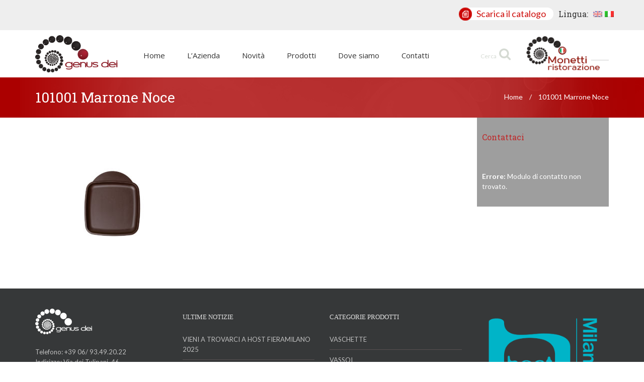

--- FILE ---
content_type: text/html; charset=UTF-8
request_url: https://www.genusdei.it/101001-marrone-noce-2/
body_size: 10102
content:
 <!doctype html>
<html dir="ltr" lang="it-IT" prefix="og: https://ogp.me/ns#" class="no-js">

	<head>
		<meta charset="UTF-8">
		
		<link href="https://fonts.googleapis.com/css?family=Lato:300,400,700|Roboto+Slab:300,400,700|Open+Sans:300,400,700" rel="stylesheet">
		<meta http-equiv="X-UA-Compatible" content="IE=edge,chrome=1">
		<meta name="viewport" content="width=device-width, initial-scale=1.0">
		<meta name="description" content="">
		<base href="https://www.genusdei.it/" />
			<style>img:is([sizes="auto" i], [sizes^="auto," i]) { contain-intrinsic-size: 3000px 1500px }</style>
	
		<!-- All in One SEO 4.8.5 - aioseo.com -->
		<title>101001 Marrone Noce | Genus Dei</title>
	<meta name="robots" content="max-image-preview:large" />
	<meta name="author" content="Genus Dei"/>
	<link rel="canonical" href="https://www.genusdei.it/101001-marrone-noce-2/" />
	<meta name="generator" content="All in One SEO (AIOSEO) 4.8.5" />
		<meta property="og:locale" content="it_IT" />
		<meta property="og:site_name" content="Genus Dei |" />
		<meta property="og:type" content="article" />
		<meta property="og:title" content="101001 Marrone Noce | Genus Dei" />
		<meta property="og:url" content="https://www.genusdei.it/101001-marrone-noce-2/" />
		<meta property="article:published_time" content="2018-09-06T09:24:50+00:00" />
		<meta property="article:modified_time" content="2018-09-06T09:24:50+00:00" />
		<meta name="twitter:card" content="summary" />
		<meta name="twitter:title" content="101001 Marrone Noce | Genus Dei" />
		<script type="application/ld+json" class="aioseo-schema">
			{"@context":"https:\/\/schema.org","@graph":[{"@type":"BreadcrumbList","@id":"https:\/\/www.genusdei.it\/101001-marrone-noce-2\/#breadcrumblist","itemListElement":[{"@type":"ListItem","@id":"https:\/\/www.genusdei.it#listItem","position":1,"name":"Home","item":"https:\/\/www.genusdei.it","nextItem":{"@type":"ListItem","@id":"https:\/\/www.genusdei.it\/101001-marrone-noce-2\/#listItem","name":"101001 Marrone Noce"}},{"@type":"ListItem","@id":"https:\/\/www.genusdei.it\/101001-marrone-noce-2\/#listItem","position":2,"name":"101001 Marrone Noce","previousItem":{"@type":"ListItem","@id":"https:\/\/www.genusdei.it#listItem","name":"Home"}}]},{"@type":"ItemPage","@id":"https:\/\/www.genusdei.it\/101001-marrone-noce-2\/#itempage","url":"https:\/\/www.genusdei.it\/101001-marrone-noce-2\/","name":"101001 Marrone Noce | Genus Dei","inLanguage":"it-IT","isPartOf":{"@id":"https:\/\/www.genusdei.it\/#website"},"breadcrumb":{"@id":"https:\/\/www.genusdei.it\/101001-marrone-noce-2\/#breadcrumblist"},"author":{"@id":"https:\/\/www.genusdei.it\/author\/genus-dei\/#author"},"creator":{"@id":"https:\/\/www.genusdei.it\/author\/genus-dei\/#author"},"datePublished":"2018-09-06T09:24:50+00:00","dateModified":"2018-09-06T09:24:50+00:00"},{"@type":"Organization","@id":"https:\/\/www.genusdei.it\/#organization","name":"Genus Dei","url":"https:\/\/www.genusdei.it\/"},{"@type":"Person","@id":"https:\/\/www.genusdei.it\/author\/genus-dei\/#author","url":"https:\/\/www.genusdei.it\/author\/genus-dei\/","name":"Genus Dei","image":{"@type":"ImageObject","@id":"https:\/\/www.genusdei.it\/101001-marrone-noce-2\/#authorImage","url":"https:\/\/secure.gravatar.com\/avatar\/4aec92b565ae603a35317e24722509f2?s=96&d=mm&r=g","width":96,"height":96,"caption":"Genus Dei"}},{"@type":"WebSite","@id":"https:\/\/www.genusdei.it\/#website","url":"https:\/\/www.genusdei.it\/","name":"Genus Dei","inLanguage":"it-IT","publisher":{"@id":"https:\/\/www.genusdei.it\/#organization"}}]}
		</script>
		<!-- All in One SEO -->

<script type="text/javascript">
/* <![CDATA[ */
window._wpemojiSettings = {"baseUrl":"https:\/\/s.w.org\/images\/core\/emoji\/15.0.3\/72x72\/","ext":".png","svgUrl":"https:\/\/s.w.org\/images\/core\/emoji\/15.0.3\/svg\/","svgExt":".svg","source":{"concatemoji":"https:\/\/www.genusdei.it\/wp-includes\/js\/wp-emoji-release.min.js?ver=6.7.4"}};
/*! This file is auto-generated */
!function(i,n){var o,s,e;function c(e){try{var t={supportTests:e,timestamp:(new Date).valueOf()};sessionStorage.setItem(o,JSON.stringify(t))}catch(e){}}function p(e,t,n){e.clearRect(0,0,e.canvas.width,e.canvas.height),e.fillText(t,0,0);var t=new Uint32Array(e.getImageData(0,0,e.canvas.width,e.canvas.height).data),r=(e.clearRect(0,0,e.canvas.width,e.canvas.height),e.fillText(n,0,0),new Uint32Array(e.getImageData(0,0,e.canvas.width,e.canvas.height).data));return t.every(function(e,t){return e===r[t]})}function u(e,t,n){switch(t){case"flag":return n(e,"\ud83c\udff3\ufe0f\u200d\u26a7\ufe0f","\ud83c\udff3\ufe0f\u200b\u26a7\ufe0f")?!1:!n(e,"\ud83c\uddfa\ud83c\uddf3","\ud83c\uddfa\u200b\ud83c\uddf3")&&!n(e,"\ud83c\udff4\udb40\udc67\udb40\udc62\udb40\udc65\udb40\udc6e\udb40\udc67\udb40\udc7f","\ud83c\udff4\u200b\udb40\udc67\u200b\udb40\udc62\u200b\udb40\udc65\u200b\udb40\udc6e\u200b\udb40\udc67\u200b\udb40\udc7f");case"emoji":return!n(e,"\ud83d\udc26\u200d\u2b1b","\ud83d\udc26\u200b\u2b1b")}return!1}function f(e,t,n){var r="undefined"!=typeof WorkerGlobalScope&&self instanceof WorkerGlobalScope?new OffscreenCanvas(300,150):i.createElement("canvas"),a=r.getContext("2d",{willReadFrequently:!0}),o=(a.textBaseline="top",a.font="600 32px Arial",{});return e.forEach(function(e){o[e]=t(a,e,n)}),o}function t(e){var t=i.createElement("script");t.src=e,t.defer=!0,i.head.appendChild(t)}"undefined"!=typeof Promise&&(o="wpEmojiSettingsSupports",s=["flag","emoji"],n.supports={everything:!0,everythingExceptFlag:!0},e=new Promise(function(e){i.addEventListener("DOMContentLoaded",e,{once:!0})}),new Promise(function(t){var n=function(){try{var e=JSON.parse(sessionStorage.getItem(o));if("object"==typeof e&&"number"==typeof e.timestamp&&(new Date).valueOf()<e.timestamp+604800&&"object"==typeof e.supportTests)return e.supportTests}catch(e){}return null}();if(!n){if("undefined"!=typeof Worker&&"undefined"!=typeof OffscreenCanvas&&"undefined"!=typeof URL&&URL.createObjectURL&&"undefined"!=typeof Blob)try{var e="postMessage("+f.toString()+"("+[JSON.stringify(s),u.toString(),p.toString()].join(",")+"));",r=new Blob([e],{type:"text/javascript"}),a=new Worker(URL.createObjectURL(r),{name:"wpTestEmojiSupports"});return void(a.onmessage=function(e){c(n=e.data),a.terminate(),t(n)})}catch(e){}c(n=f(s,u,p))}t(n)}).then(function(e){for(var t in e)n.supports[t]=e[t],n.supports.everything=n.supports.everything&&n.supports[t],"flag"!==t&&(n.supports.everythingExceptFlag=n.supports.everythingExceptFlag&&n.supports[t]);n.supports.everythingExceptFlag=n.supports.everythingExceptFlag&&!n.supports.flag,n.DOMReady=!1,n.readyCallback=function(){n.DOMReady=!0}}).then(function(){return e}).then(function(){var e;n.supports.everything||(n.readyCallback(),(e=n.source||{}).concatemoji?t(e.concatemoji):e.wpemoji&&e.twemoji&&(t(e.twemoji),t(e.wpemoji)))}))}((window,document),window._wpemojiSettings);
/* ]]> */
</script>
<style id='wp-emoji-styles-inline-css' type='text/css'>

	img.wp-smiley, img.emoji {
		display: inline !important;
		border: none !important;
		box-shadow: none !important;
		height: 1em !important;
		width: 1em !important;
		margin: 0 0.07em !important;
		vertical-align: -0.1em !important;
		background: none !important;
		padding: 0 !important;
	}
</style>
<link rel='stylesheet' id='wp-block-library-css' href='https://www.genusdei.it/wp-includes/css/dist/block-library/style.min.css?ver=6.7.4' type='text/css' media='all' />
<style id='classic-theme-styles-inline-css' type='text/css'>
/*! This file is auto-generated */
.wp-block-button__link{color:#fff;background-color:#32373c;border-radius:9999px;box-shadow:none;text-decoration:none;padding:calc(.667em + 2px) calc(1.333em + 2px);font-size:1.125em}.wp-block-file__button{background:#32373c;color:#fff;text-decoration:none}
</style>
<style id='global-styles-inline-css' type='text/css'>
:root{--wp--preset--aspect-ratio--square: 1;--wp--preset--aspect-ratio--4-3: 4/3;--wp--preset--aspect-ratio--3-4: 3/4;--wp--preset--aspect-ratio--3-2: 3/2;--wp--preset--aspect-ratio--2-3: 2/3;--wp--preset--aspect-ratio--16-9: 16/9;--wp--preset--aspect-ratio--9-16: 9/16;--wp--preset--color--black: #000000;--wp--preset--color--cyan-bluish-gray: #abb8c3;--wp--preset--color--white: #ffffff;--wp--preset--color--pale-pink: #f78da7;--wp--preset--color--vivid-red: #cf2e2e;--wp--preset--color--luminous-vivid-orange: #ff6900;--wp--preset--color--luminous-vivid-amber: #fcb900;--wp--preset--color--light-green-cyan: #7bdcb5;--wp--preset--color--vivid-green-cyan: #00d084;--wp--preset--color--pale-cyan-blue: #8ed1fc;--wp--preset--color--vivid-cyan-blue: #0693e3;--wp--preset--color--vivid-purple: #9b51e0;--wp--preset--gradient--vivid-cyan-blue-to-vivid-purple: linear-gradient(135deg,rgba(6,147,227,1) 0%,rgb(155,81,224) 100%);--wp--preset--gradient--light-green-cyan-to-vivid-green-cyan: linear-gradient(135deg,rgb(122,220,180) 0%,rgb(0,208,130) 100%);--wp--preset--gradient--luminous-vivid-amber-to-luminous-vivid-orange: linear-gradient(135deg,rgba(252,185,0,1) 0%,rgba(255,105,0,1) 100%);--wp--preset--gradient--luminous-vivid-orange-to-vivid-red: linear-gradient(135deg,rgba(255,105,0,1) 0%,rgb(207,46,46) 100%);--wp--preset--gradient--very-light-gray-to-cyan-bluish-gray: linear-gradient(135deg,rgb(238,238,238) 0%,rgb(169,184,195) 100%);--wp--preset--gradient--cool-to-warm-spectrum: linear-gradient(135deg,rgb(74,234,220) 0%,rgb(151,120,209) 20%,rgb(207,42,186) 40%,rgb(238,44,130) 60%,rgb(251,105,98) 80%,rgb(254,248,76) 100%);--wp--preset--gradient--blush-light-purple: linear-gradient(135deg,rgb(255,206,236) 0%,rgb(152,150,240) 100%);--wp--preset--gradient--blush-bordeaux: linear-gradient(135deg,rgb(254,205,165) 0%,rgb(254,45,45) 50%,rgb(107,0,62) 100%);--wp--preset--gradient--luminous-dusk: linear-gradient(135deg,rgb(255,203,112) 0%,rgb(199,81,192) 50%,rgb(65,88,208) 100%);--wp--preset--gradient--pale-ocean: linear-gradient(135deg,rgb(255,245,203) 0%,rgb(182,227,212) 50%,rgb(51,167,181) 100%);--wp--preset--gradient--electric-grass: linear-gradient(135deg,rgb(202,248,128) 0%,rgb(113,206,126) 100%);--wp--preset--gradient--midnight: linear-gradient(135deg,rgb(2,3,129) 0%,rgb(40,116,252) 100%);--wp--preset--font-size--small: 13px;--wp--preset--font-size--medium: 20px;--wp--preset--font-size--large: 36px;--wp--preset--font-size--x-large: 42px;--wp--preset--spacing--20: 0.44rem;--wp--preset--spacing--30: 0.67rem;--wp--preset--spacing--40: 1rem;--wp--preset--spacing--50: 1.5rem;--wp--preset--spacing--60: 2.25rem;--wp--preset--spacing--70: 3.38rem;--wp--preset--spacing--80: 5.06rem;--wp--preset--shadow--natural: 6px 6px 9px rgba(0, 0, 0, 0.2);--wp--preset--shadow--deep: 12px 12px 50px rgba(0, 0, 0, 0.4);--wp--preset--shadow--sharp: 6px 6px 0px rgba(0, 0, 0, 0.2);--wp--preset--shadow--outlined: 6px 6px 0px -3px rgba(255, 255, 255, 1), 6px 6px rgba(0, 0, 0, 1);--wp--preset--shadow--crisp: 6px 6px 0px rgba(0, 0, 0, 1);}:where(.is-layout-flex){gap: 0.5em;}:where(.is-layout-grid){gap: 0.5em;}body .is-layout-flex{display: flex;}.is-layout-flex{flex-wrap: wrap;align-items: center;}.is-layout-flex > :is(*, div){margin: 0;}body .is-layout-grid{display: grid;}.is-layout-grid > :is(*, div){margin: 0;}:where(.wp-block-columns.is-layout-flex){gap: 2em;}:where(.wp-block-columns.is-layout-grid){gap: 2em;}:where(.wp-block-post-template.is-layout-flex){gap: 1.25em;}:where(.wp-block-post-template.is-layout-grid){gap: 1.25em;}.has-black-color{color: var(--wp--preset--color--black) !important;}.has-cyan-bluish-gray-color{color: var(--wp--preset--color--cyan-bluish-gray) !important;}.has-white-color{color: var(--wp--preset--color--white) !important;}.has-pale-pink-color{color: var(--wp--preset--color--pale-pink) !important;}.has-vivid-red-color{color: var(--wp--preset--color--vivid-red) !important;}.has-luminous-vivid-orange-color{color: var(--wp--preset--color--luminous-vivid-orange) !important;}.has-luminous-vivid-amber-color{color: var(--wp--preset--color--luminous-vivid-amber) !important;}.has-light-green-cyan-color{color: var(--wp--preset--color--light-green-cyan) !important;}.has-vivid-green-cyan-color{color: var(--wp--preset--color--vivid-green-cyan) !important;}.has-pale-cyan-blue-color{color: var(--wp--preset--color--pale-cyan-blue) !important;}.has-vivid-cyan-blue-color{color: var(--wp--preset--color--vivid-cyan-blue) !important;}.has-vivid-purple-color{color: var(--wp--preset--color--vivid-purple) !important;}.has-black-background-color{background-color: var(--wp--preset--color--black) !important;}.has-cyan-bluish-gray-background-color{background-color: var(--wp--preset--color--cyan-bluish-gray) !important;}.has-white-background-color{background-color: var(--wp--preset--color--white) !important;}.has-pale-pink-background-color{background-color: var(--wp--preset--color--pale-pink) !important;}.has-vivid-red-background-color{background-color: var(--wp--preset--color--vivid-red) !important;}.has-luminous-vivid-orange-background-color{background-color: var(--wp--preset--color--luminous-vivid-orange) !important;}.has-luminous-vivid-amber-background-color{background-color: var(--wp--preset--color--luminous-vivid-amber) !important;}.has-light-green-cyan-background-color{background-color: var(--wp--preset--color--light-green-cyan) !important;}.has-vivid-green-cyan-background-color{background-color: var(--wp--preset--color--vivid-green-cyan) !important;}.has-pale-cyan-blue-background-color{background-color: var(--wp--preset--color--pale-cyan-blue) !important;}.has-vivid-cyan-blue-background-color{background-color: var(--wp--preset--color--vivid-cyan-blue) !important;}.has-vivid-purple-background-color{background-color: var(--wp--preset--color--vivid-purple) !important;}.has-black-border-color{border-color: var(--wp--preset--color--black) !important;}.has-cyan-bluish-gray-border-color{border-color: var(--wp--preset--color--cyan-bluish-gray) !important;}.has-white-border-color{border-color: var(--wp--preset--color--white) !important;}.has-pale-pink-border-color{border-color: var(--wp--preset--color--pale-pink) !important;}.has-vivid-red-border-color{border-color: var(--wp--preset--color--vivid-red) !important;}.has-luminous-vivid-orange-border-color{border-color: var(--wp--preset--color--luminous-vivid-orange) !important;}.has-luminous-vivid-amber-border-color{border-color: var(--wp--preset--color--luminous-vivid-amber) !important;}.has-light-green-cyan-border-color{border-color: var(--wp--preset--color--light-green-cyan) !important;}.has-vivid-green-cyan-border-color{border-color: var(--wp--preset--color--vivid-green-cyan) !important;}.has-pale-cyan-blue-border-color{border-color: var(--wp--preset--color--pale-cyan-blue) !important;}.has-vivid-cyan-blue-border-color{border-color: var(--wp--preset--color--vivid-cyan-blue) !important;}.has-vivid-purple-border-color{border-color: var(--wp--preset--color--vivid-purple) !important;}.has-vivid-cyan-blue-to-vivid-purple-gradient-background{background: var(--wp--preset--gradient--vivid-cyan-blue-to-vivid-purple) !important;}.has-light-green-cyan-to-vivid-green-cyan-gradient-background{background: var(--wp--preset--gradient--light-green-cyan-to-vivid-green-cyan) !important;}.has-luminous-vivid-amber-to-luminous-vivid-orange-gradient-background{background: var(--wp--preset--gradient--luminous-vivid-amber-to-luminous-vivid-orange) !important;}.has-luminous-vivid-orange-to-vivid-red-gradient-background{background: var(--wp--preset--gradient--luminous-vivid-orange-to-vivid-red) !important;}.has-very-light-gray-to-cyan-bluish-gray-gradient-background{background: var(--wp--preset--gradient--very-light-gray-to-cyan-bluish-gray) !important;}.has-cool-to-warm-spectrum-gradient-background{background: var(--wp--preset--gradient--cool-to-warm-spectrum) !important;}.has-blush-light-purple-gradient-background{background: var(--wp--preset--gradient--blush-light-purple) !important;}.has-blush-bordeaux-gradient-background{background: var(--wp--preset--gradient--blush-bordeaux) !important;}.has-luminous-dusk-gradient-background{background: var(--wp--preset--gradient--luminous-dusk) !important;}.has-pale-ocean-gradient-background{background: var(--wp--preset--gradient--pale-ocean) !important;}.has-electric-grass-gradient-background{background: var(--wp--preset--gradient--electric-grass) !important;}.has-midnight-gradient-background{background: var(--wp--preset--gradient--midnight) !important;}.has-small-font-size{font-size: var(--wp--preset--font-size--small) !important;}.has-medium-font-size{font-size: var(--wp--preset--font-size--medium) !important;}.has-large-font-size{font-size: var(--wp--preset--font-size--large) !important;}.has-x-large-font-size{font-size: var(--wp--preset--font-size--x-large) !important;}
:where(.wp-block-post-template.is-layout-flex){gap: 1.25em;}:where(.wp-block-post-template.is-layout-grid){gap: 1.25em;}
:where(.wp-block-columns.is-layout-flex){gap: 2em;}:where(.wp-block-columns.is-layout-grid){gap: 2em;}
:root :where(.wp-block-pullquote){font-size: 1.5em;line-height: 1.6;}
</style>
<link rel='stylesheet' id='contact-form-7-css' href='https://www.genusdei.it/wp-content/plugins/contact-form-7/includes/css/styles.css?ver=6.1.1' type='text/css' media='all' />
<link rel='stylesheet' id='crellyslider.min-css' href='https://www.genusdei.it/wp-content/plugins/crelly-slider/css/crellyslider.min.css?ver=1.3.2' type='text/css' media='all' />
<link rel='stylesheet' id='social-icons-general-css' href='//www.genusdei.it/wp-content/plugins/social-icons/assets/css/social-icons.css?ver=1.7.4' type='text/css' media='all' />
<link rel='stylesheet' id='hamburger.css-css' href='https://www.genusdei.it/wp-content/plugins/wp-responsive-menu/assets/css/wpr-hamburger.css?ver=3.2.1' type='text/css' media='all' />
<link rel='stylesheet' id='wprmenu.css-css' href='https://www.genusdei.it/wp-content/plugins/wp-responsive-menu/assets/css/wprmenu.css?ver=3.2.1' type='text/css' media='all' />
<style id='wprmenu.css-inline-css' type='text/css'>
@media only screen and ( max-width: 768px ) {html body div.wprm-wrapper {overflow: scroll;}#wprmenu_bar {background-image: url();background-size:;background-repeat: ;}#wprmenu_bar {background-color: #0D0D0D;}html body div#mg-wprm-wrap .wpr_submit .icon.icon-search {color: ;}#wprmenu_bar .menu_title,#wprmenu_bar .wprmenu_icon_menu,#wprmenu_bar .menu_title a {color: #F2F2F2;}#wprmenu_bar .menu_title a {font-size: px;font-weight: ;}#mg-wprm-wrap li.menu-item a {font-size: px;text-transform: ;font-weight: ;}#mg-wprm-wrap li.menu-item-has-children ul.sub-menu a {font-size: px;text-transform: ;font-weight: ;}#mg-wprm-wrap li.current-menu-item > a {background: ;}#mg-wprm-wrap li.current-menu-item > a,#mg-wprm-wrap li.current-menu-item span.wprmenu_icon{color:!important;}#mg-wprm-wrap {background-color: #2E2E2E;}.cbp-spmenu-push-toright,.cbp-spmenu-push-toright .mm-slideout {left: 80% ;}.cbp-spmenu-push-toleft {left: -80% ;}#mg-wprm-wrap.cbp-spmenu-right,#mg-wprm-wrap.cbp-spmenu-left,#mg-wprm-wrap.cbp-spmenu-right.custom,#mg-wprm-wrap.cbp-spmenu-left.custom,.cbp-spmenu-vertical {width: 80%;max-width: px;}#mg-wprm-wrap ul#wprmenu_menu_ul li.menu-item a,div#mg-wprm-wrap ul li span.wprmenu_icon {color: #CFCFCF;}#mg-wprm-wrap ul#wprmenu_menu_ul li.menu-item:valid ~ a{color: ;}#mg-wprm-wrap ul#wprmenu_menu_ul li.menu-item a:hover {background: ;color: #606060 !important;}div#mg-wprm-wrap ul>li:hover>span.wprmenu_icon {color: #606060 !important;}.wprmenu_bar .hamburger-inner,.wprmenu_bar .hamburger-inner::before,.wprmenu_bar .hamburger-inner::after {background: #FFFFFF;}.wprmenu_bar .hamburger:hover .hamburger-inner,.wprmenu_bar .hamburger:hover .hamburger-inner::before,.wprmenu_bar .hamburger:hover .hamburger-inner::after {background: ;}div.wprmenu_bar div.hamburger{padding-right: 6px !important;}#wprmenu_menu,#wprmenu_menu ul,#wprmenu_menu li,.wprmenu_no_border_bottom {border-bottom:none;}#wprmenu_menu.wprmenu_levels ul li ul {border-top:none;}#wprmenu_menu.left {width:80%;left: -80%;right: auto;}#wprmenu_menu.right {width:80%;right: -80%;left: auto;}.wprmenu_bar .hamburger {float: left;}.wprmenu_bar #custom_menu_icon.hamburger {top: px;left: px;float: left !important;background-color: ;}.wpr_custom_menu #custom_menu_icon {display: block;}html { padding-top: 42px !important; }#wprmenu_bar,#mg-wprm-wrap { display: block; }div#wpadminbar { position: fixed; }}
</style>
<link rel='stylesheet' id='wpr_icons-css' href='https://www.genusdei.it/wp-content/plugins/wp-responsive-menu/inc/assets/icons/wpr-icons.css?ver=3.2.1' type='text/css' media='all' />
<link rel='stylesheet' id='bootstrap-css' href='https://www.genusdei.it/wp-content/themes/Genus/css/bootstrap.min.css?ver=6.7.4' type='text/css' media='all' />
<link rel='stylesheet' id='font-awesome-css' href='https://www.genusdei.it/wp-content/plugins/js_composer/assets/lib/bower/font-awesome/css/font-awesome.min.css?ver=4.11.1' type='text/css' media='all' />
<link rel='stylesheet' id='style-css' href='https://www.genusdei.it/wp-content/themes/Genus/style.css?ver=6.7.4' type='text/css' media='all' />
<link rel='stylesheet' id='fancybox.css-css' href='https://www.genusdei.it/wp-content/themes/Genus/inc/fancybox/fancybox-3.0/dist/jquery.fancybox.css?ver=6.7.4' type='text/css' media='all' />
<link rel='stylesheet' id='slick.css-css' href='https://www.genusdei.it/wp-content/themes/Genus/inc/slick/slick-master/slick/slick.css?ver=6.7.4' type='text/css' media='all' />
<link rel='stylesheet' id='slick_theme.css-css' href='https://www.genusdei.it/wp-content/themes/Genus/inc/slick/slick-master/slick/slick-theme.css?ver=6.7.4' type='text/css' media='all' />
<script type="text/javascript" src="https://www.genusdei.it/wp-includes/js/jquery/jquery.min.js?ver=3.7.1" id="jquery-core-js"></script>
<script type="text/javascript" src="https://www.genusdei.it/wp-includes/js/jquery/jquery-migrate.min.js?ver=3.4.1" id="jquery-migrate-js"></script>
<script type="text/javascript" src="https://www.genusdei.it/wp-content/plugins/crelly-slider/js/jquery.crellyslider.min.js?ver=1.3.2" id="jquery.crellyslider.min-js"></script>
<script type="text/javascript" src="https://www.genusdei.it/wp-content/plugins/wp-responsive-menu/assets/js/modernizr.custom.js?ver=3.2.1" id="modernizr-js"></script>
<script type="text/javascript" src="https://www.genusdei.it/wp-content/plugins/wp-responsive-menu/assets/js/touchSwipe.js?ver=3.2.1" id="touchSwipe-js"></script>
<script type="text/javascript" id="wprmenu.js-js-extra">
/* <![CDATA[ */
var wprmenu = {"zooming":"yes","from_width":"768","push_width":"","menu_width":"80","parent_click":"","swipe":"yes","enable_overlay":"","wprmenuDemoId":""};
/* ]]> */
</script>
<script type="text/javascript" src="https://www.genusdei.it/wp-content/plugins/wp-responsive-menu/assets/js/wprmenu.js?ver=3.2.1" id="wprmenu.js-js"></script>
<script type="text/javascript" src="https://www.genusdei.it/wp-content/themes/Genus/js/bootstrap.min.js?ver=6.7.4" id="custom_script_bootstrap-js"></script>
<script type="text/javascript" src="https://www.genusdei.it/wp-content/themes/Genus/inc/fancybox/fancybox-3.0/dist/jquery.fancybox.js?ver=6.7.4" id="fancybox_js-js"></script>
<script type="text/javascript" src="https://www.genusdei.it/wp-content/themes/Genus/js/scripts.js?ver=6.7.4" id="custom_script_js-js"></script>
<script type="text/javascript" src="https://www.genusdei.it/wp-content/themes/Genus/inc/slick/slick-master/slick/slick.js?ver=6.7.4" id="slick_js-js"></script>
<link rel="https://api.w.org/" href="https://www.genusdei.it/wp-json/" /><link rel="alternate" title="JSON" type="application/json" href="https://www.genusdei.it/wp-json/wp/v2/media/1748" /><link rel="EditURI" type="application/rsd+xml" title="RSD" href="https://www.genusdei.it/xmlrpc.php?rsd" />
<meta name="generator" content="WordPress 6.7.4" />
<link rel='shortlink' href='https://www.genusdei.it/?p=1748' />
<link rel="alternate" title="oEmbed (JSON)" type="application/json+oembed" href="https://www.genusdei.it/wp-json/oembed/1.0/embed?url=https%3A%2F%2Fwww.genusdei.it%2F101001-marrone-noce-2%2F" />
<link rel="alternate" title="oEmbed (XML)" type="text/xml+oembed" href="https://www.genusdei.it/wp-json/oembed/1.0/embed?url=https%3A%2F%2Fwww.genusdei.it%2F101001-marrone-noce-2%2F&#038;format=xml" />
<style type="text/css">
.qtranxs_flag_en {background-image: url(https://www.genusdei.it/wp-content/plugins/qtranslate-x/flags/gb.png); background-repeat: no-repeat;}
.qtranxs_flag_it {background-image: url(https://www.genusdei.it/wp-content/plugins/qtranslate-x/flags/it.png); background-repeat: no-repeat;}
</style>
<link hreflang="en" href="https://www.genusdei.it/en/101001-marrone-noce-2/" rel="alternate" />
<link hreflang="it" href="https://www.genusdei.it/it/101001-marrone-noce-2/" rel="alternate" />
<link hreflang="x-default" href="https://www.genusdei.it/101001-marrone-noce-2/" rel="alternate" />
<meta name="generator" content="qTranslate-X 3.4.6.8" />
<meta name="generator" content="Powered by Visual Composer - drag and drop page builder for WordPress."/>
<!--[if lte IE 9]><link rel="stylesheet" type="text/css" href="https://www.genusdei.it/wp-content/plugins/js_composer/assets/css/vc_lte_ie9.min.css" media="screen"><![endif]--><!--[if IE  8]><link rel="stylesheet" type="text/css" href="https://www.genusdei.it/wp-content/plugins/js_composer/assets/css/vc-ie8.min.css" media="screen"><![endif]-->
<!-- Dynamic Widgets by QURL loaded - http://www.dynamic-widgets.com //-->
<link rel="icon" href="https://www.genusdei.it/wp-content/uploads/2023/06/cropped-IMG_8232-32x32.jpg" sizes="32x32" />
<link rel="icon" href="https://www.genusdei.it/wp-content/uploads/2023/06/cropped-IMG_8232-192x192.jpg" sizes="192x192" />
<link rel="apple-touch-icon" href="https://www.genusdei.it/wp-content/uploads/2023/06/cropped-IMG_8232-180x180.jpg" />
<meta name="msapplication-TileImage" content="https://www.genusdei.it/wp-content/uploads/2023/06/cropped-IMG_8232-270x270.jpg" />
<noscript><style type="text/css"> .wpb_animate_when_almost_visible { opacity: 1; }</style></noscript>
		<style>
			 body {
				font-family: 'Lato', serif;
				font-size: 14px;
			}
			
			h1,h2,h3,h4,h5,h6 {
				font-family: 'Roboto Slab', serif;
			}
			
			.nav1 {
				font-family: 'Open Sans', serif;
			}
		</style>

	</head>
	<body class="attachment attachment-template-default single single-attachment postid-1748 attachmentid-1748 attachment-jpeg wpb-js-composer js-comp-ver-4.11.1 vc_responsive">


    <section class="section-header">
    	<div class="container">
    		<div class="row">
    		    <ul class="contact-box">
		           <li>
		           	                       <a href="https://www.genusdei.it/wp-content/uploads/2023/10/CATALOGO-2024.pdf" class="pdf" target="_blank"><span class="img-span">
                           <img src="https://www.genusdei.it/wp-content/themes/Genus/img/scarica.png" alt=""></span>
                           <span class="text-span">Scarica il catalogo</span>
                       </a>
	                                    </li>
		        	<li>
		        	<style type="text/css">
.qtranxs_widget ul { margin: 0; }
.qtranxs_widget ul li
{
display: inline; /* horizontal list, use "list-item" or other appropriate value for vertical list */
list-style-type: none; /* use "initial" or other to enable bullets */
margin: 0 5px 0 0; /* adjust spacing between items */
opacity: 0.5;
-o-transition: 1s ease opacity;
-moz-transition: 1s ease opacity;
-webkit-transition: 1s ease opacity;
transition: 1s ease opacity;
}
/* .qtranxs_widget ul li span { margin: 0 5px 0 0; } */ /* other way to control spacing */
.qtranxs_widget ul li.active { opacity: 0.8; }
.qtranxs_widget ul li:hover { opacity: 1; }
.qtranxs_widget img { box-shadow: none; vertical-align: middle; display: initial; }
.qtranxs_flag { height:12px; width:18px; display:block; }
.qtranxs_flag_and_text { padding-left:20px; }
.qtranxs_flag span { display:none; }
</style>
<div id="qtranslate-2" class="qtranxs_widget"><h3>Lingua:</h3>
<ul class="language-chooser language-chooser-image qtranxs_language_chooser" id="qtranslate-2-chooser">
<li class="lang-en"><a href="https://www.genusdei.it/en/101001-marrone-noce-2/" hreflang="en" title="English (en)" class="qtranxs_image qtranxs_image_en"><img src="https://www.genusdei.it/wp-content/plugins/qtranslate-x/flags/gb.png" alt="English (en)" /><span style="display:none">English</span></a></li>
<li class="lang-it active"><a href="https://www.genusdei.it/it/101001-marrone-noce-2/" hreflang="it" title="Italiano (it)" class="qtranxs_image qtranxs_image_it"><img src="https://www.genusdei.it/wp-content/plugins/qtranslate-x/flags/it.png" alt="Italiano (it)" /><span style="display:none">Italiano</span></a></li>
</ul><div class="qtranxs_widget_end"></div>
</div>                  	</li>
    			</ul> 
    		</div>
    	</div>
    </section>
	<!-- header -->


	<!-- header -->
	<header class="head">
		<div class="container">
			<div class="row header-row">
			<div class="col-md-2">
				<a href="https://www.genusdei.it/" rel="home">
					<img class="logo" src="https://www.genusdei.it/wp-content/uploads/2017/05/logo-big.png" height="772" width="1721" alt="Logo" />
				</a>
			</div>

			<div class="col-md-8">
				<div class="menu-main-container"><ul id="menu-main" class="nav1"><li id="menu-item-229" class="menu-item menu-item-type-post_type menu-item-object-page menu-item-home menu-item-229"><a href="https://www.genusdei.it/">Home</a></li>
<li id="menu-item-54" class="menu-item menu-item-type-post_type menu-item-object-page menu-item-54"><a href="https://www.genusdei.it/lazienda/">L’Azienda</a></li>
<li id="menu-item-532" class="menu-item menu-item-type-taxonomy menu-item-object-category menu-item-532"><a href="https://www.genusdei.it/category/news-novita/">Novità</a></li>
<li id="menu-item-154" class="menu-item menu-item-type-post_type_archive menu-item-object-product menu-item-154"><a href="https://www.genusdei.it/products/">Prodotti</a></li>
<li id="menu-item-70" class="menu-item menu-item-type-post_type menu-item-object-page menu-item-70"><a href="https://www.genusdei.it/dove-siamo/">Dove siamo</a></li>
<li id="menu-item-74" class="menu-item menu-item-type-post_type menu-item-object-page menu-item-74"><a href="https://www.genusdei.it/contatti/">Contatti</a></li>
</ul></div>				 
				<li  class="search-bar-right">
					<span class="search-label">Cerca</span>
					<a href="" class="search_toggle">
						<i class="fa  fa-search"></i>
					</a>
				</li>
  
				<div id="search-container" class="search-box-wrapper hide">
					<div class="search-box">
						<form role="search" method="get" id="searchform" class="searchform" action="https://www.genusdei.it/">
				<div>
					<label class="screen-reader-text" for="s">Ricerca per:</label>
					<input type="text" value="" name="s" id="s" />
					<input type="submit" id="searchsubmit" value="Cerca" />
				</div>
			</form>					</div>
				</div>
			</div>
			<div class="col-md-2">
				<img class="logo" src="https://www.genusdei.it/wp-content/themes/Genus/img/logo2.png" alt="Monetti ristorazione" />
			</div>
			</div>
			<form class="search-form" action="https://www.genusdei.it/products">
			    <div class="form-group">
			       <input placeholder="Cerca" type="Search" name="s" value="" class="form-control" id="Search" required>
			       <button type="submit" id="subscriber-submit" class="btn-primary"><i class="fa fa-search"></i></button>
			    </div>
			</form>
		</div><!--container-->
	</header><!--header-->
			<section class="inner-header">
			<div class="container">
				<div class="row">
					<div class="col-md-6">
						<h3>101001 Marrone Noce</h3>
					</div>
					<div class="col-md-6">
						<ul>
							<li>                <a href="https://www.genusdei.it">Home </a>
               /                    <a href="javascript:;">101001 Marrone Noce</a>
               </li> 
						</ul>
					</div>
				</div>
			</div>
		</section>
 		
	

    <section id="single-content">
        <div class="container">
		
		  <div class="row">

            <div class="col-sm-9">
                                    <div class="single-image">
                                            </div>
                    <div class="single-content">
                        <p class="attachment"><a href='https://www.genusdei.it/wp-content/uploads/2018/09/101001-Marrone-Noce.jpg'><img fetchpriority="high" decoding="async" width="300" height="300" src="https://www.genusdei.it/wp-content/uploads/2018/09/101001-Marrone-Noce-300x300.jpg" class="attachment-medium size-medium" alt="" srcset="https://www.genusdei.it/wp-content/uploads/2018/09/101001-Marrone-Noce-300x300.jpg 300w, https://www.genusdei.it/wp-content/uploads/2018/09/101001-Marrone-Noce-150x150.jpg 150w, https://www.genusdei.it/wp-content/uploads/2018/09/101001-Marrone-Noce-768x768.jpg 768w, https://www.genusdei.it/wp-content/uploads/2018/09/101001-Marrone-Noce-1024x1024.jpg 1024w, https://www.genusdei.it/wp-content/uploads/2018/09/101001-Marrone-Noce-600x600.jpg 600w, https://www.genusdei.it/wp-content/uploads/2018/09/101001-Marrone-Noce-226x226.jpg 226w, https://www.genusdei.it/wp-content/uploads/2018/09/101001-Marrone-Noce-50x50.jpg 50w, https://www.genusdei.it/wp-content/uploads/2018/09/101001-Marrone-Noce.jpg 1200w" sizes="(max-width: 300px) 100vw, 300px" /></a></p>
                    </div>
                
                                    
                            </div>
            <div class="col-sm-3">
                <div class="inner-section-right">
    <h3>Contattaci</h3>
    <p>&nbsp;</p>
    <p class="wpcf7-contact-form-not-found"><strong>Errore:</strong> Modulo di contatto non trovato.</p>    
        
        </div>
	
            </div>
          </div>
		
        </div>
    </section>
			<!-- footer -->
	<section class="footer">
		<div class="container">
			<div class="row">
				<div class="col-md-3">
					<div class="footer1"><img src="https://www.genusdei.it/wp-content/uploads/2017/04/logo-footer-1.png"/>
					</div>
					<div id="nav_menu-8" class="widget_nav_menu"><div class="menu-footer_address-container"><ul id="menu-footer_address" class="menu"><li id="menu-item-522" class="menu-item menu-item-type-custom menu-item-object-custom menu-item-522"><a>Telefono: +39 06/ 93.49.20.22</a></li>
<li id="menu-item-524" class="menu-item menu-item-type-custom menu-item-object-custom menu-item-524"><a>Indirizzo: Via dei Tulipani, 46</a></li>
<li id="menu-item-859" class="menu-item menu-item-type-custom menu-item-object-custom menu-item-859"><a>00041 Albano Laziale (RM)</a></li>
<li id="menu-item-975" class="menu-item menu-item-type-custom menu-item-object-custom menu-item-975"><a href="mailto:%20info@genusdei.com">Mail: info@genusdei.com</a></li>
</ul></div></div>					
				</div>

				<div class="col-md-3">
					
		<div id="recent-posts-2" class="widget_recent_entries">
		<h3>ULTIME NOTIZIE</h3>
		<ul>
											<li>
					<a href="https://www.genusdei.it/vieni-a-trovarci-a-host-fieramilano-2025/">VIENI A TROVARCI A HOST FIERAMILANO 2025</a>
									</li>
											<li>
					<a href="https://www.genusdei.it/buon-natale-2/">Buon Natale!</a>
									</li>
											<li>
					<a href="https://www.genusdei.it/prodotti-best-seller-2/">PRODOTTI BEST-SELLER</a>
									</li>
											<li>
					<a href="https://www.genusdei.it/le-nostre-vaschette/">LE NOSTRE VASCHETTE</a>
									</li>
					</ul>

		</div>				</div>

				<div class="col-md-3">
					<div id="nav_menu-3" class="widget_nav_menu"><h3>CATEGORIE PRODOTTI</h3><div class="menu-footer3-container"><ul id="menu-footer3" class="menu"><li id="menu-item-862" class="menu-item menu-item-type-taxonomy menu-item-object-product-category menu-item-862"><a href="https://www.genusdei.it/products-category/pizza-cases/">VASCHETTE</a></li>
<li id="menu-item-860" class="menu-item menu-item-type-taxonomy menu-item-object-product-category menu-item-860"><a href="https://www.genusdei.it/products-category/trays/">VASSOI</a></li>
<li id="menu-item-861" class="menu-item menu-item-type-taxonomy menu-item-object-product-category menu-item-861"><a href="https://www.genusdei.it/products-category/ceste/">CESTE</a></li>
<li id="menu-item-864" class="menu-item menu-item-type-taxonomy menu-item-object-product-category menu-item-864"><a href="https://www.genusdei.it/products-category/accessori/">ACCESSORI</a></li>
<li id="menu-item-863" class="menu-item menu-item-type-taxonomy menu-item-object-product-category menu-item-863"><a href="https://www.genusdei.it/products-category/storage-and-handling/">STOCCAGGIO E MOVIMENTAZIONE</a></li>
<li id="menu-item-865" class="menu-item menu-item-type-taxonomy menu-item-object-product-category menu-item-865"><a href="https://www.genusdei.it/products-category/tokens/">GETTONI</a></li>
</ul></div></div>				</div>

					<div class="col-md-3">
						<div id="media_image-4" class="widget_media_image"><a href="https://dp-host.fieramilano.it/page/espositori"><img width="622" height="913" src="https://www.genusdei.it/wp-content/uploads/2025/08/HOST_logodate_verticale_positivo_eng.png" class="image wp-image-2848  attachment-full size-full" alt="" style="max-width: 100%; height: auto;" decoding="async" loading="lazy" srcset="https://www.genusdei.it/wp-content/uploads/2025/08/HOST_logodate_verticale_positivo_eng.png 622w, https://www.genusdei.it/wp-content/uploads/2025/08/HOST_logodate_verticale_positivo_eng-204x300.png 204w, https://www.genusdei.it/wp-content/uploads/2025/08/HOST_logodate_verticale_positivo_eng-600x881.png 600w, https://www.genusdei.it/wp-content/uploads/2025/08/HOST_logodate_verticale_positivo_eng-154x226.png 154w" sizes="auto, (max-width: 622px) 100vw, 622px" /></a></div><div id="text-2" class="widget_text"><h3>VIENI A TROVARCI &#8211; COME AND VISIT US &#8211; Padiglione 1 Stand E33/F34 &#8211; Hall 1 Stand E33/F34</h3>			<div class="textwidget"></div>
		</div>					</div>
			</div>		
		</div>
	</section>
			<!-- /footer -->
	<footer class="footer-bootom">
		<div class="container">
			<div class="row"> 
               <div class="col-md-6">
									</div>
				<div class="col-md-6 footer-right">
				    <ul class="social-icons-lists icons-background-none">

			
				<li class="social-icons-list-item">
					<a href="https://www.facebook.com/genusdeisrl"   class="social-icon">
						<span class="socicon socicon-facebook" style="padding: 10px; font-size: 16px; color: #3e5b98"></span>

											</a>
				</li>

			
				<li class="social-icons-list-item">
					<a href="https://www.instagram.com/genusdei_official/"   class="social-icon">
						<span class="socicon socicon-instagram" style="padding: 10px; font-size: 16px; color: #9c7c6e"></span>

											</a>
				</li>

			
		</ul> 
			    </div>
			</div>
		</div>
	</footer>
		
			<div class="wprm-wrapper">
        
        <!-- Overlay Starts here -->
			         <!-- Overlay Ends here -->
			
			         <div id="wprmenu_bar" class="wprmenu_bar  left">
  <div class="hamburger hamburger--slider">
    <span class="hamburger-box">
      <span class="hamburger-inner"></span>
    </span>
  </div>
  <div class="menu_title">
      <a href="https://www.genusdei.it">
      MENU    </a>
      </div>
</div>			 
			<div class="cbp-spmenu cbp-spmenu-vertical cbp-spmenu-left  " id="mg-wprm-wrap">
				
				
				<ul id="wprmenu_menu_ul">
  
  <li class="menu-item menu-item-type-post_type menu-item-object-page menu-item-home menu-item-229"><a href="https://www.genusdei.it/">Home</a></li>
<li class="menu-item menu-item-type-post_type menu-item-object-page menu-item-54"><a href="https://www.genusdei.it/lazienda/">L’Azienda</a></li>
<li class="menu-item menu-item-type-taxonomy menu-item-object-category menu-item-532"><a href="https://www.genusdei.it/category/news-novita/">Novità</a></li>
<li class="menu-item menu-item-type-post_type_archive menu-item-object-product menu-item-154"><a href="https://www.genusdei.it/products/">Prodotti</a></li>
<li class="menu-item menu-item-type-post_type menu-item-object-page menu-item-70"><a href="https://www.genusdei.it/dove-siamo/">Dove siamo</a></li>
<li class="menu-item menu-item-type-post_type menu-item-object-page menu-item-74"><a href="https://www.genusdei.it/contatti/">Contatti</a></li>

     
</ul>
				
				</div>
			</div>
			<script type="text/javascript" src="https://www.genusdei.it/wp-includes/js/dist/hooks.min.js?ver=4d63a3d491d11ffd8ac6" id="wp-hooks-js"></script>
<script type="text/javascript" src="https://www.genusdei.it/wp-includes/js/dist/i18n.min.js?ver=5e580eb46a90c2b997e6" id="wp-i18n-js"></script>
<script type="text/javascript" id="wp-i18n-js-after">
/* <![CDATA[ */
wp.i18n.setLocaleData( { 'text direction\u0004ltr': [ 'ltr' ] } );
/* ]]> */
</script>
<script type="text/javascript" src="https://www.genusdei.it/wp-content/plugins/contact-form-7/includes/swv/js/index.js?ver=6.1.1" id="swv-js"></script>
<script type="text/javascript" id="contact-form-7-js-translations">
/* <![CDATA[ */
( function( domain, translations ) {
	var localeData = translations.locale_data[ domain ] || translations.locale_data.messages;
	localeData[""].domain = domain;
	wp.i18n.setLocaleData( localeData, domain );
} )( "contact-form-7", {"translation-revision-date":"2025-08-13 10:50:50+0000","generator":"GlotPress\/4.0.1","domain":"messages","locale_data":{"messages":{"":{"domain":"messages","plural-forms":"nplurals=2; plural=n != 1;","lang":"it"},"This contact form is placed in the wrong place.":["Questo modulo di contatto \u00e8 posizionato nel posto sbagliato."],"Error:":["Errore:"]}},"comment":{"reference":"includes\/js\/index.js"}} );
/* ]]> */
</script>
<script type="text/javascript" id="contact-form-7-js-before">
/* <![CDATA[ */
var wpcf7 = {
    "api": {
        "root": "https:\/\/www.genusdei.it\/wp-json\/",
        "namespace": "contact-form-7\/v1"
    }
};
/* ]]> */
</script>
<script type="text/javascript" src="https://www.genusdei.it/wp-content/plugins/contact-form-7/includes/js/index.js?ver=6.1.1" id="contact-form-7-js"></script>
<script type="text/javascript" src="https://www.genusdei.it/wp-includes/js/jquery/ui/core.min.js?ver=1.13.3" id="jquery-ui-core-js"></script>
		<div id="form-modal" class="modal fade" role="dialog">
			<div class="modal-dialog">
				<div class="modal-content">
					<div class="modal-header">
						<button class="close" data-dismiss="modal">&times;</button>
						<h4 class="modal-title">CONTATTACI ORA</h4>
					</div>
					<div class="modal-body">
						<div class="modal-contact-form">
							<p class="wpcf7-contact-form-not-found"><strong>Errore:</strong> Modulo di contatto non trovato.</p>						</div>
					</div>
				</div>	
			</div>
		<div>		
	</body>
</html>